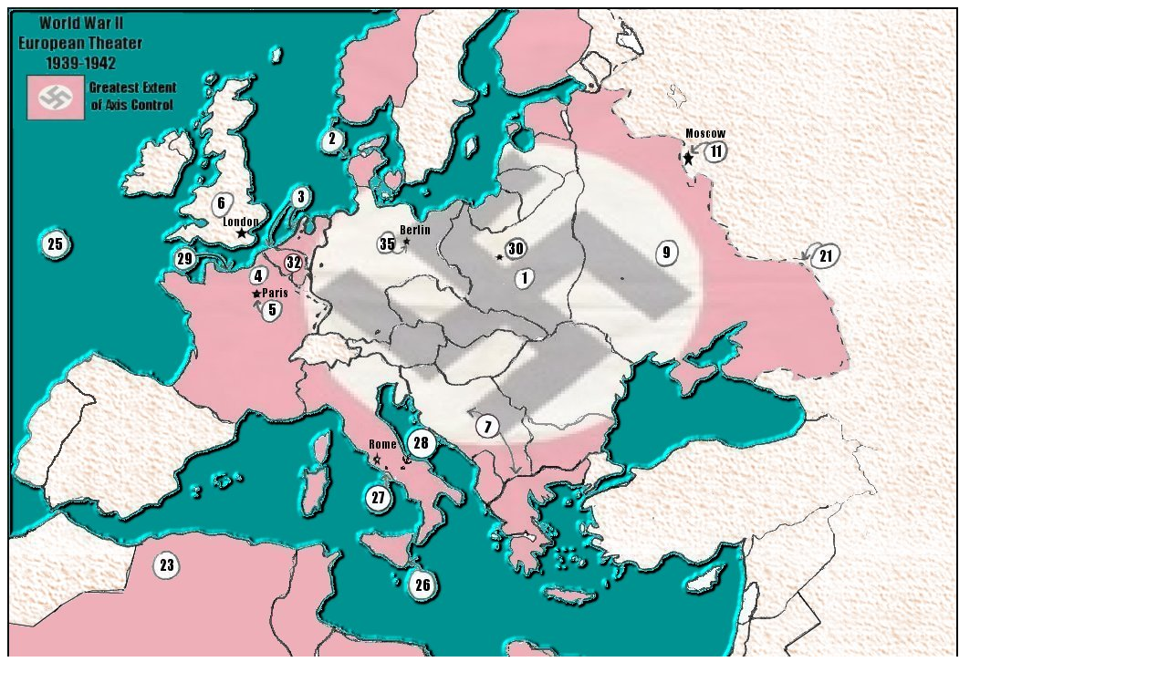

--- FILE ---
content_type: text/html
request_url: http://cyberlearning-world.com/lessons/ushistory/ww2/europemap.htm
body_size: 2871
content:
<html>

<head>
<meta http-equiv="Content-Type" content="text/html; charset=windows-1252">
<meta name="GENERATOR" content="Microsoft FrontPage 6.0">
<meta name="Author" content="George Cassutto for Cyberlearning-World.com">
<title>The Battles of World War II: The European Theater</title>
<base target="rtop">
</head>

<body bgcolor="white">

<p><map name="FPMap0">
<area href="chronology.htm#25" shape="circle" coords="53, 260, 25">
<area href="chronology.htm#6" shape="circle" coords="235, 214, 19">
<area href="chronology.htm#3" shape="circle" coords="319, 209, 22">
<area href="chronology.htm#4" shape="circle" coords="275, 294, 16">
<area href="chronology.htm#5" shape="circle" coords="292, 334, 18">
<area href="chronology.htm#35" coords="427, 255, 29" shape="circle">
<area href="chronology.htm#30" shape="circle" coords="549, 259, 29">
<area href="chronology.htm#1" shape="circle" coords="569, 299, 18">
<area href="chronology.htm#28" shape="circle" coords="454, 479, 21">
<area href="chronology.htm#7" shape="circle" coords="527, 462, 21">
<area href="chronology.htm#23" shape="circle" coords="172, 615, 21">
<area href="chronology.htm#27" shape="circle" coords="405, 543, 22">
<area href="chronology.htm#26" shape="circle" coords="455, 635, 30">
<area href="chronology.htm#22" shape="circle" coords="636, 741, 24">
<area href="chronology.htm#8" shape="circle" coords="502, 750, 18">
<area href="chronology.htm#24" shape="circle" coords="505, 784, 18">
<area href="chronology.htm#11" shape="circle" coords="756, 156, 37">
<area href="chronology.htm#9" shape="circle" coords="717, 274, 25">
<area href="chronology.htm#21" shape="circle" coords="897, 275, 22">
<area href="chronology.htm#2" shape="circle" coords="354, 149, 18">
<area href="chronology.htm#29" shape="circle" coords="191, 276, 15">
<area href="chronology.htm#32" shape="circle" coords="314, 282, 14"></map><img border="0" src="european_theater.jpg" usemap="#FPMap0" alt="Click a number to see what it means." width="1042" height="810"></p>

<div align="center">
	<table border="1" width="100%" bordercolor="#0000FF" bgcolor="#00FFFF">
		<tr>
			<td>Our complete set of pass4sure 
			<a target="_blank" href="http://www.test-king.com/cert-CCNA.htm">ccna</a> guides you to pass your real pass4sure 
			<a target="_blank" href="http://www.certkiller.com/MCP-certification-training.htm">MCP</a> certification training along testking
			<a target="_blank" href="http://www.examsheets.com/exam/1Y0-A16.htm">1Y0-A16</a> exams products. We also provide pass4sure 
			<a target="_blank" href="http://www.testkings.mobi/ITIL-exam.html">ITIL V3 Certification</a> study guide and testking
			<a target="_blank" href="http://www.test-kings.eu/MCP.html">microsoft mcp</a> training exams questions material.				
</td>
		</tr>
	</table>
</div>

</body>

</html>
